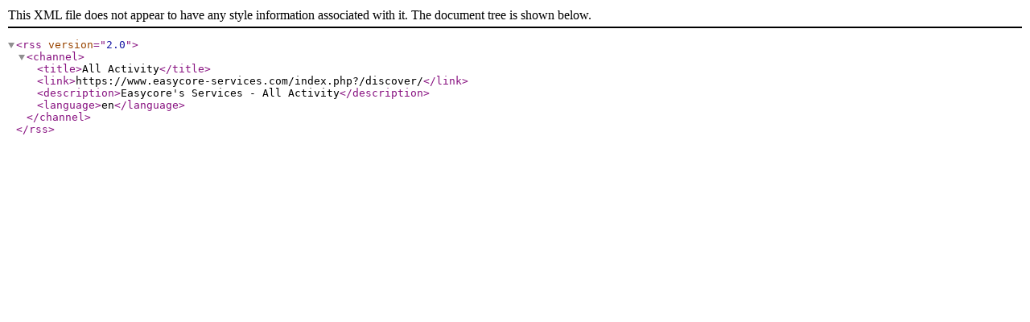

--- FILE ---
content_type: text/xml;charset=UTF-8
request_url: https://www.easycore-services.com/index.php?/discover/all.xml/
body_size: -71
content:
<?xml version="1.0"?>
<rss version="2.0"><channel><title>All Activity</title><link>https://www.easycore-services.com/index.php?/discover/</link><description>Easycore's Services - All Activity</description><language>en</language></channel></rss>
